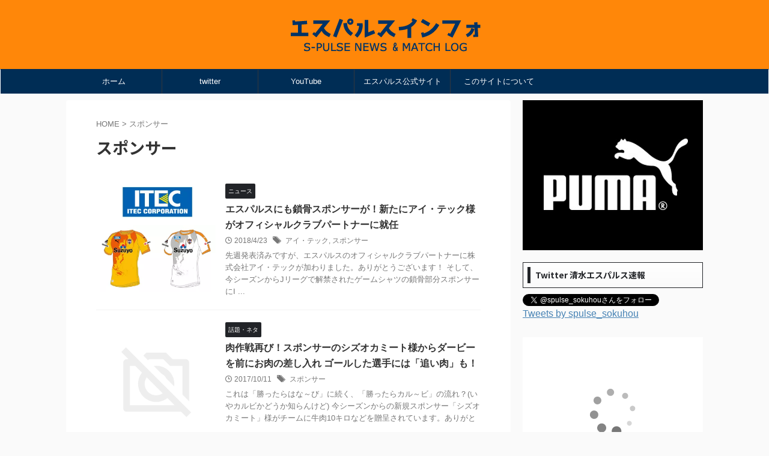

--- FILE ---
content_type: text/html; charset=UTF-8
request_url: https://spulse.info/tag/%E3%82%B9%E3%83%9D%E3%83%B3%E3%82%B5%E3%83%BC
body_size: 14085
content:
<!DOCTYPE html>
<!--[if lt IE 7]>
<html class="ie6" lang="ja"> <![endif]-->
<!--[if IE 7]>
<html class="i7" lang="ja"> <![endif]-->
<!--[if IE 8]>
<html class="ie" lang="ja"> <![endif]-->
<!--[if gt IE 8]><!-->
<html lang="ja" class="s-navi-search-overlay ">
	<!--<![endif]-->
	<head prefix="og: http://ogp.me/ns# fb: http://ogp.me/ns/fb# article: http://ogp.me/ns/article#">
		
	<!-- Global site tag (gtag.js) - Google Analytics -->
	<script async src="https://www.googletagmanager.com/gtag/js?id=UA-41762937-1"></script>
	<script>
	  window.dataLayer = window.dataLayer || [];
	  function gtag(){dataLayer.push(arguments);}
	  gtag('js', new Date());

	  gtag('config', 'UA-41762937-1');
	</script>
			<meta charset="UTF-8" >
		<meta name="viewport" content="width=device-width,initial-scale=1.0,user-scalable=no,viewport-fit=cover">
		<meta name="format-detection" content="telephone=no" >
		<meta name="referrer" content="no-referrer-when-downgrade"/>

		
		<link rel="alternate" type="application/rss+xml" title="エスパルスインフォ RSS Feed" href="https://spulse.info/feed" />
		<link rel="pingback" href="https://spulse.info/xmlrpc.php" >
		<!--[if lt IE 9]>
		<script src="https://spulse.info/wp-content/themes/affinger/js/html5shiv.js"></script>
		<![endif]-->
				<meta name='robots' content='max-image-preview:large' />
	<style>img:is([sizes="auto" i], [sizes^="auto," i]) { contain-intrinsic-size: 3000px 1500px }</style>
	<title>スポンサー - エスパルスインフォ</title>
<link rel='dns-prefetch' href='//code.typesquare.com' />
<link rel='dns-prefetch' href='//ajax.googleapis.com' />
<link rel="alternate" type="application/rss+xml" title="エスパルスインフォ &raquo; フィード" href="https://spulse.info/feed" />
<link rel="alternate" type="application/rss+xml" title="エスパルスインフォ &raquo; コメントフィード" href="https://spulse.info/comments/feed" />
<link rel="alternate" type="application/rss+xml" title="エスパルスインフォ &raquo; スポンサー タグのフィード" href="https://spulse.info/tag/%e3%82%b9%e3%83%9d%e3%83%b3%e3%82%b5%e3%83%bc/feed" />
<script type="text/javascript">
/* <![CDATA[ */
window._wpemojiSettings = {"baseUrl":"https:\/\/s.w.org\/images\/core\/emoji\/15.0.3\/72x72\/","ext":".png","svgUrl":"https:\/\/s.w.org\/images\/core\/emoji\/15.0.3\/svg\/","svgExt":".svg","source":{"concatemoji":"https:\/\/spulse.info\/wp-includes\/js\/wp-emoji-release.min.js?ver=6.7.1"}};
/*! This file is auto-generated */
!function(i,n){var o,s,e;function c(e){try{var t={supportTests:e,timestamp:(new Date).valueOf()};sessionStorage.setItem(o,JSON.stringify(t))}catch(e){}}function p(e,t,n){e.clearRect(0,0,e.canvas.width,e.canvas.height),e.fillText(t,0,0);var t=new Uint32Array(e.getImageData(0,0,e.canvas.width,e.canvas.height).data),r=(e.clearRect(0,0,e.canvas.width,e.canvas.height),e.fillText(n,0,0),new Uint32Array(e.getImageData(0,0,e.canvas.width,e.canvas.height).data));return t.every(function(e,t){return e===r[t]})}function u(e,t,n){switch(t){case"flag":return n(e,"\ud83c\udff3\ufe0f\u200d\u26a7\ufe0f","\ud83c\udff3\ufe0f\u200b\u26a7\ufe0f")?!1:!n(e,"\ud83c\uddfa\ud83c\uddf3","\ud83c\uddfa\u200b\ud83c\uddf3")&&!n(e,"\ud83c\udff4\udb40\udc67\udb40\udc62\udb40\udc65\udb40\udc6e\udb40\udc67\udb40\udc7f","\ud83c\udff4\u200b\udb40\udc67\u200b\udb40\udc62\u200b\udb40\udc65\u200b\udb40\udc6e\u200b\udb40\udc67\u200b\udb40\udc7f");case"emoji":return!n(e,"\ud83d\udc26\u200d\u2b1b","\ud83d\udc26\u200b\u2b1b")}return!1}function f(e,t,n){var r="undefined"!=typeof WorkerGlobalScope&&self instanceof WorkerGlobalScope?new OffscreenCanvas(300,150):i.createElement("canvas"),a=r.getContext("2d",{willReadFrequently:!0}),o=(a.textBaseline="top",a.font="600 32px Arial",{});return e.forEach(function(e){o[e]=t(a,e,n)}),o}function t(e){var t=i.createElement("script");t.src=e,t.defer=!0,i.head.appendChild(t)}"undefined"!=typeof Promise&&(o="wpEmojiSettingsSupports",s=["flag","emoji"],n.supports={everything:!0,everythingExceptFlag:!0},e=new Promise(function(e){i.addEventListener("DOMContentLoaded",e,{once:!0})}),new Promise(function(t){var n=function(){try{var e=JSON.parse(sessionStorage.getItem(o));if("object"==typeof e&&"number"==typeof e.timestamp&&(new Date).valueOf()<e.timestamp+604800&&"object"==typeof e.supportTests)return e.supportTests}catch(e){}return null}();if(!n){if("undefined"!=typeof Worker&&"undefined"!=typeof OffscreenCanvas&&"undefined"!=typeof URL&&URL.createObjectURL&&"undefined"!=typeof Blob)try{var e="postMessage("+f.toString()+"("+[JSON.stringify(s),u.toString(),p.toString()].join(",")+"));",r=new Blob([e],{type:"text/javascript"}),a=new Worker(URL.createObjectURL(r),{name:"wpTestEmojiSupports"});return void(a.onmessage=function(e){c(n=e.data),a.terminate(),t(n)})}catch(e){}c(n=f(s,u,p))}t(n)}).then(function(e){for(var t in e)n.supports[t]=e[t],n.supports.everything=n.supports.everything&&n.supports[t],"flag"!==t&&(n.supports.everythingExceptFlag=n.supports.everythingExceptFlag&&n.supports[t]);n.supports.everythingExceptFlag=n.supports.everythingExceptFlag&&!n.supports.flag,n.DOMReady=!1,n.readyCallback=function(){n.DOMReady=!0}}).then(function(){return e}).then(function(){var e;n.supports.everything||(n.readyCallback(),(e=n.source||{}).concatemoji?t(e.concatemoji):e.wpemoji&&e.twemoji&&(t(e.twemoji),t(e.wpemoji)))}))}((window,document),window._wpemojiSettings);
/* ]]> */
</script>
<style id='wp-emoji-styles-inline-css' type='text/css'>

	img.wp-smiley, img.emoji {
		display: inline !important;
		border: none !important;
		box-shadow: none !important;
		height: 1em !important;
		width: 1em !important;
		margin: 0 0.07em !important;
		vertical-align: -0.1em !important;
		background: none !important;
		padding: 0 !important;
	}
</style>
<link rel='stylesheet' id='wp-block-library-css' href='https://spulse.info/wp-includes/css/dist/block-library/style.min.css?ver=6.7.1' type='text/css' media='all' />
<style id='classic-theme-styles-inline-css' type='text/css'>
/*! This file is auto-generated */
.wp-block-button__link{color:#fff;background-color:#32373c;border-radius:9999px;box-shadow:none;text-decoration:none;padding:calc(.667em + 2px) calc(1.333em + 2px);font-size:1.125em}.wp-block-file__button{background:#32373c;color:#fff;text-decoration:none}
</style>
<style id='global-styles-inline-css' type='text/css'>
:root{--wp--preset--aspect-ratio--square: 1;--wp--preset--aspect-ratio--4-3: 4/3;--wp--preset--aspect-ratio--3-4: 3/4;--wp--preset--aspect-ratio--3-2: 3/2;--wp--preset--aspect-ratio--2-3: 2/3;--wp--preset--aspect-ratio--16-9: 16/9;--wp--preset--aspect-ratio--9-16: 9/16;--wp--preset--color--black: #000000;--wp--preset--color--cyan-bluish-gray: #abb8c3;--wp--preset--color--white: #ffffff;--wp--preset--color--pale-pink: #f78da7;--wp--preset--color--vivid-red: #cf2e2e;--wp--preset--color--luminous-vivid-orange: #ff6900;--wp--preset--color--luminous-vivid-amber: #fcb900;--wp--preset--color--light-green-cyan: #eefaff;--wp--preset--color--vivid-green-cyan: #00d084;--wp--preset--color--pale-cyan-blue: #1DA1F2;--wp--preset--color--vivid-cyan-blue: #1877f2;--wp--preset--color--vivid-purple: #9b51e0;--wp--preset--color--soft-red: #e92f3d;--wp--preset--color--light-grayish-red: #fdf0f2;--wp--preset--color--vivid-yellow: #ffc107;--wp--preset--color--very-pale-yellow: #fffde7;--wp--preset--color--very-light-gray: #fafafa;--wp--preset--color--very-dark-gray: #313131;--wp--preset--color--original-color-a: #00B900;--wp--preset--color--original-color-b: #f4fff4;--wp--preset--color--original-color-c: #F3E5F5;--wp--preset--color--original-color-d: #9E9D24;--wp--preset--gradient--vivid-cyan-blue-to-vivid-purple: linear-gradient(135deg,rgba(6,147,227,1) 0%,rgb(155,81,224) 100%);--wp--preset--gradient--light-green-cyan-to-vivid-green-cyan: linear-gradient(135deg,rgb(122,220,180) 0%,rgb(0,208,130) 100%);--wp--preset--gradient--luminous-vivid-amber-to-luminous-vivid-orange: linear-gradient(135deg,rgba(252,185,0,1) 0%,rgba(255,105,0,1) 100%);--wp--preset--gradient--luminous-vivid-orange-to-vivid-red: linear-gradient(135deg,rgba(255,105,0,1) 0%,rgb(207,46,46) 100%);--wp--preset--gradient--very-light-gray-to-cyan-bluish-gray: linear-gradient(135deg,rgb(238,238,238) 0%,rgb(169,184,195) 100%);--wp--preset--gradient--cool-to-warm-spectrum: linear-gradient(135deg,rgb(74,234,220) 0%,rgb(151,120,209) 20%,rgb(207,42,186) 40%,rgb(238,44,130) 60%,rgb(251,105,98) 80%,rgb(254,248,76) 100%);--wp--preset--gradient--blush-light-purple: linear-gradient(135deg,rgb(255,206,236) 0%,rgb(152,150,240) 100%);--wp--preset--gradient--blush-bordeaux: linear-gradient(135deg,rgb(254,205,165) 0%,rgb(254,45,45) 50%,rgb(107,0,62) 100%);--wp--preset--gradient--luminous-dusk: linear-gradient(135deg,rgb(255,203,112) 0%,rgb(199,81,192) 50%,rgb(65,88,208) 100%);--wp--preset--gradient--pale-ocean: linear-gradient(135deg,rgb(255,245,203) 0%,rgb(182,227,212) 50%,rgb(51,167,181) 100%);--wp--preset--gradient--electric-grass: linear-gradient(135deg,rgb(202,248,128) 0%,rgb(113,206,126) 100%);--wp--preset--gradient--midnight: linear-gradient(135deg,rgb(2,3,129) 0%,rgb(40,116,252) 100%);--wp--preset--font-size--small: 0.9px;--wp--preset--font-size--medium: 20px;--wp--preset--font-size--large: 1.5px;--wp--preset--font-size--x-large: 42px;--wp--preset--font-size--st-regular: 1px;--wp--preset--font-size--huge: 3px;--wp--preset--spacing--20: 0.44rem;--wp--preset--spacing--30: 0.67rem;--wp--preset--spacing--40: 1rem;--wp--preset--spacing--50: 1.5rem;--wp--preset--spacing--60: 2.25rem;--wp--preset--spacing--70: 3.38rem;--wp--preset--spacing--80: 5.06rem;--wp--preset--shadow--natural: 6px 6px 9px rgba(0, 0, 0, 0.2);--wp--preset--shadow--deep: 12px 12px 50px rgba(0, 0, 0, 0.4);--wp--preset--shadow--sharp: 6px 6px 0px rgba(0, 0, 0, 0.2);--wp--preset--shadow--outlined: 6px 6px 0px -3px rgba(255, 255, 255, 1), 6px 6px rgba(0, 0, 0, 1);--wp--preset--shadow--crisp: 6px 6px 0px rgba(0, 0, 0, 1);}:where(.is-layout-flex){gap: 0.5em;}:where(.is-layout-grid){gap: 0.5em;}body .is-layout-flex{display: flex;}.is-layout-flex{flex-wrap: wrap;align-items: center;}.is-layout-flex > :is(*, div){margin: 0;}body .is-layout-grid{display: grid;}.is-layout-grid > :is(*, div){margin: 0;}:where(.wp-block-columns.is-layout-flex){gap: 2em;}:where(.wp-block-columns.is-layout-grid){gap: 2em;}:where(.wp-block-post-template.is-layout-flex){gap: 1.25em;}:where(.wp-block-post-template.is-layout-grid){gap: 1.25em;}.has-black-color{color: var(--wp--preset--color--black) !important;}.has-cyan-bluish-gray-color{color: var(--wp--preset--color--cyan-bluish-gray) !important;}.has-white-color{color: var(--wp--preset--color--white) !important;}.has-pale-pink-color{color: var(--wp--preset--color--pale-pink) !important;}.has-vivid-red-color{color: var(--wp--preset--color--vivid-red) !important;}.has-luminous-vivid-orange-color{color: var(--wp--preset--color--luminous-vivid-orange) !important;}.has-luminous-vivid-amber-color{color: var(--wp--preset--color--luminous-vivid-amber) !important;}.has-light-green-cyan-color{color: var(--wp--preset--color--light-green-cyan) !important;}.has-vivid-green-cyan-color{color: var(--wp--preset--color--vivid-green-cyan) !important;}.has-pale-cyan-blue-color{color: var(--wp--preset--color--pale-cyan-blue) !important;}.has-vivid-cyan-blue-color{color: var(--wp--preset--color--vivid-cyan-blue) !important;}.has-vivid-purple-color{color: var(--wp--preset--color--vivid-purple) !important;}.has-black-background-color{background-color: var(--wp--preset--color--black) !important;}.has-cyan-bluish-gray-background-color{background-color: var(--wp--preset--color--cyan-bluish-gray) !important;}.has-white-background-color{background-color: var(--wp--preset--color--white) !important;}.has-pale-pink-background-color{background-color: var(--wp--preset--color--pale-pink) !important;}.has-vivid-red-background-color{background-color: var(--wp--preset--color--vivid-red) !important;}.has-luminous-vivid-orange-background-color{background-color: var(--wp--preset--color--luminous-vivid-orange) !important;}.has-luminous-vivid-amber-background-color{background-color: var(--wp--preset--color--luminous-vivid-amber) !important;}.has-light-green-cyan-background-color{background-color: var(--wp--preset--color--light-green-cyan) !important;}.has-vivid-green-cyan-background-color{background-color: var(--wp--preset--color--vivid-green-cyan) !important;}.has-pale-cyan-blue-background-color{background-color: var(--wp--preset--color--pale-cyan-blue) !important;}.has-vivid-cyan-blue-background-color{background-color: var(--wp--preset--color--vivid-cyan-blue) !important;}.has-vivid-purple-background-color{background-color: var(--wp--preset--color--vivid-purple) !important;}.has-black-border-color{border-color: var(--wp--preset--color--black) !important;}.has-cyan-bluish-gray-border-color{border-color: var(--wp--preset--color--cyan-bluish-gray) !important;}.has-white-border-color{border-color: var(--wp--preset--color--white) !important;}.has-pale-pink-border-color{border-color: var(--wp--preset--color--pale-pink) !important;}.has-vivid-red-border-color{border-color: var(--wp--preset--color--vivid-red) !important;}.has-luminous-vivid-orange-border-color{border-color: var(--wp--preset--color--luminous-vivid-orange) !important;}.has-luminous-vivid-amber-border-color{border-color: var(--wp--preset--color--luminous-vivid-amber) !important;}.has-light-green-cyan-border-color{border-color: var(--wp--preset--color--light-green-cyan) !important;}.has-vivid-green-cyan-border-color{border-color: var(--wp--preset--color--vivid-green-cyan) !important;}.has-pale-cyan-blue-border-color{border-color: var(--wp--preset--color--pale-cyan-blue) !important;}.has-vivid-cyan-blue-border-color{border-color: var(--wp--preset--color--vivid-cyan-blue) !important;}.has-vivid-purple-border-color{border-color: var(--wp--preset--color--vivid-purple) !important;}.has-vivid-cyan-blue-to-vivid-purple-gradient-background{background: var(--wp--preset--gradient--vivid-cyan-blue-to-vivid-purple) !important;}.has-light-green-cyan-to-vivid-green-cyan-gradient-background{background: var(--wp--preset--gradient--light-green-cyan-to-vivid-green-cyan) !important;}.has-luminous-vivid-amber-to-luminous-vivid-orange-gradient-background{background: var(--wp--preset--gradient--luminous-vivid-amber-to-luminous-vivid-orange) !important;}.has-luminous-vivid-orange-to-vivid-red-gradient-background{background: var(--wp--preset--gradient--luminous-vivid-orange-to-vivid-red) !important;}.has-very-light-gray-to-cyan-bluish-gray-gradient-background{background: var(--wp--preset--gradient--very-light-gray-to-cyan-bluish-gray) !important;}.has-cool-to-warm-spectrum-gradient-background{background: var(--wp--preset--gradient--cool-to-warm-spectrum) !important;}.has-blush-light-purple-gradient-background{background: var(--wp--preset--gradient--blush-light-purple) !important;}.has-blush-bordeaux-gradient-background{background: var(--wp--preset--gradient--blush-bordeaux) !important;}.has-luminous-dusk-gradient-background{background: var(--wp--preset--gradient--luminous-dusk) !important;}.has-pale-ocean-gradient-background{background: var(--wp--preset--gradient--pale-ocean) !important;}.has-electric-grass-gradient-background{background: var(--wp--preset--gradient--electric-grass) !important;}.has-midnight-gradient-background{background: var(--wp--preset--gradient--midnight) !important;}.has-small-font-size{font-size: var(--wp--preset--font-size--small) !important;}.has-medium-font-size{font-size: var(--wp--preset--font-size--medium) !important;}.has-large-font-size{font-size: var(--wp--preset--font-size--large) !important;}.has-x-large-font-size{font-size: var(--wp--preset--font-size--x-large) !important;}
:where(.wp-block-post-template.is-layout-flex){gap: 1.25em;}:where(.wp-block-post-template.is-layout-grid){gap: 1.25em;}
:where(.wp-block-columns.is-layout-flex){gap: 2em;}:where(.wp-block-columns.is-layout-grid){gap: 2em;}
:root :where(.wp-block-pullquote){font-size: 1.5em;line-height: 1.6;}
</style>
<link rel='stylesheet' id='normalize-css' href='https://spulse.info/wp-content/themes/affinger/css/normalize.css?ver=1.5.9' type='text/css' media='all' />
<link rel='stylesheet' id='st_svg-css' href='https://spulse.info/wp-content/themes/affinger/st_svg/style.css?ver=6.7.1' type='text/css' media='all' />
<link rel='stylesheet' id='slick-css' href='https://spulse.info/wp-content/themes/affinger/vendor/slick/slick.css?ver=1.8.0' type='text/css' media='all' />
<link rel='stylesheet' id='slick-theme-css' href='https://spulse.info/wp-content/themes/affinger/vendor/slick/slick-theme.css?ver=1.8.0' type='text/css' media='all' />
<link rel='stylesheet' id='fonts-googleapis-notosansjp-css' href='//fonts.googleapis.com/css?family=Noto+Sans+JP%3A400%2C700&#038;display=swap&#038;subset=japanese&#038;ver=6.7.1' type='text/css' media='all' />
<link rel='stylesheet' id='style-css' href='https://spulse.info/wp-content/themes/affinger/style.css?ver=6.7.1' type='text/css' media='all' />
<link rel='stylesheet' id='child-style-css' href='https://spulse.info/wp-content/themes/affinger-child/style.css?ver=6.7.1' type='text/css' media='all' />
<link rel='stylesheet' id='single-css' href='https://spulse.info/wp-content/themes/affinger/st-rankcss.php' type='text/css' media='all' />
<style id='akismet-widget-style-inline-css' type='text/css'>

			.a-stats {
				--akismet-color-mid-green: #357b49;
				--akismet-color-white: #fff;
				--akismet-color-light-grey: #f6f7f7;

				max-width: 350px;
				width: auto;
			}

			.a-stats * {
				all: unset;
				box-sizing: border-box;
			}

			.a-stats strong {
				font-weight: 600;
			}

			.a-stats a.a-stats__link,
			.a-stats a.a-stats__link:visited,
			.a-stats a.a-stats__link:active {
				background: var(--akismet-color-mid-green);
				border: none;
				box-shadow: none;
				border-radius: 8px;
				color: var(--akismet-color-white);
				cursor: pointer;
				display: block;
				font-family: -apple-system, BlinkMacSystemFont, 'Segoe UI', 'Roboto', 'Oxygen-Sans', 'Ubuntu', 'Cantarell', 'Helvetica Neue', sans-serif;
				font-weight: 500;
				padding: 12px;
				text-align: center;
				text-decoration: none;
				transition: all 0.2s ease;
			}

			/* Extra specificity to deal with TwentyTwentyOne focus style */
			.widget .a-stats a.a-stats__link:focus {
				background: var(--akismet-color-mid-green);
				color: var(--akismet-color-white);
				text-decoration: none;
			}

			.a-stats a.a-stats__link:hover {
				filter: brightness(110%);
				box-shadow: 0 4px 12px rgba(0, 0, 0, 0.06), 0 0 2px rgba(0, 0, 0, 0.16);
			}

			.a-stats .count {
				color: var(--akismet-color-white);
				display: block;
				font-size: 1.5em;
				line-height: 1.4;
				padding: 0 13px;
				white-space: nowrap;
			}
		
</style>
<link rel='stylesheet' id='st-themecss-css' href='https://spulse.info/wp-content/themes/affinger/st-themecss-loader.php?ver=6.7.1' type='text/css' media='all' />
<script type="text/javascript" src="//ajax.googleapis.com/ajax/libs/jquery/1.11.3/jquery.min.js?ver=1.11.3" id="jquery-js"></script>
<script type="text/javascript" src="//code.typesquare.com/static/5b0e3c4aee6847bda5a036abac1e024a/ts307f.js?fadein=0&amp;ver=2.0.4" id="typesquare_std-js"></script>
<link rel="https://api.w.org/" href="https://spulse.info/wp-json/" /><link rel="alternate" title="JSON" type="application/json" href="https://spulse.info/wp-json/wp/v2/tags/167" /><link rel="EditURI" type="application/rsd+xml" title="RSD" href="https://spulse.info/xmlrpc.php?rsd" />
<meta name="generator" content="WordPress 6.7.1" />
<link rel="next" href="https://spulse.info/tag/%E3%82%B9%E3%83%9D%E3%83%B3%E3%82%B5%E3%83%BC/page/2" />
<link rel="icon" href="https://spulse.info/wp-content/uploads/2021/09/cropped-f5IGXzsV_400x400-32x32.png" sizes="32x32" />
<link rel="icon" href="https://spulse.info/wp-content/uploads/2021/09/cropped-f5IGXzsV_400x400-192x192.png" sizes="192x192" />
<link rel="apple-touch-icon" href="https://spulse.info/wp-content/uploads/2021/09/cropped-f5IGXzsV_400x400-180x180.png" />
<meta name="msapplication-TileImage" content="https://spulse.info/wp-content/uploads/2021/09/cropped-f5IGXzsV_400x400-270x270.png" />
		<style type="text/css" id="wp-custom-css">
			#headbox-bg {
    background: #FF8709;
}
#st-menuwide {
    background: #002D55;
}

#st-menuwide {
    border-top-color: #002D55;
    border-bottom-color: #FFFFFF;
    border-left-color: #FFFFFF;
    border-right-color: #FFFFFF;
}
#headbox {
    max-width: 350px;
    align-items: center;
}
h3:not([class^="is-style-st-heading-custom-"]):not([class*=" is-style-st-heading-custom-"]):not(.st-css-no):not(.st-matome):not(.rankh3):not(.post-card-title):not(#reply-title) {
    color: #FF4F02;
}		</style>
				
<!-- OGP -->

<meta property="og:type" content="website">
<meta property="og:title" content="エスパルスインフォ">
<meta property="og:url" content="https://spulse.info">
<meta property="og:description" content="">
<meta property="og:site_name" content="エスパルスインフォ">
<meta property="og:image" content="https://spulse.info/wp-content/themes/affinger/images/no-img.png">


				<meta name="twitter:card" content="summary_large_image">
	
	<meta name="twitter:site" content="@spulse_sokuhou">
	<meta name="twitter:title" content="エスパルスインフォ">
	<meta name="twitter:description" content="">
	<meta name="twitter:image" content="https://spulse.info/wp-content/themes/affinger/images/no-img.png">
<!-- /OGP -->
		


<script>
	(function (window, document, $, undefined) {
		'use strict';

		var SlideBox = (function () {
			/**
			 * @param $element
			 *
			 * @constructor
			 */
			function SlideBox($element) {
				this._$element = $element;
			}

			SlideBox.prototype.$content = function () {
				return this._$element.find('[data-st-slidebox-content]');
			};

			SlideBox.prototype.$toggle = function () {
				return this._$element.find('[data-st-slidebox-toggle]');
			};

			SlideBox.prototype.$icon = function () {
				return this._$element.find('[data-st-slidebox-icon]');
			};

			SlideBox.prototype.$text = function () {
				return this._$element.find('[data-st-slidebox-text]');
			};

			SlideBox.prototype.is_expanded = function () {
				return !!(this._$element.filter('[data-st-slidebox-expanded="true"]').length);
			};

			SlideBox.prototype.expand = function () {
				var self = this;

				this.$content().slideDown()
					.promise()
					.then(function () {
						var $icon = self.$icon();
						var $text = self.$text();

						$icon.removeClass($icon.attr('data-st-slidebox-icon-collapsed'))
							.addClass($icon.attr('data-st-slidebox-icon-expanded'))

						$text.text($text.attr('data-st-slidebox-text-expanded'))

						self._$element.removeClass('is-collapsed')
							.addClass('is-expanded');

						self._$element.attr('data-st-slidebox-expanded', 'true');
					});
			};

			SlideBox.prototype.collapse = function () {
				var self = this;

				this.$content().slideUp()
					.promise()
					.then(function () {
						var $icon = self.$icon();
						var $text = self.$text();

						$icon.removeClass($icon.attr('data-st-slidebox-icon-expanded'))
							.addClass($icon.attr('data-st-slidebox-icon-collapsed'))

						$text.text($text.attr('data-st-slidebox-text-collapsed'))

						self._$element.removeClass('is-expanded')
							.addClass('is-collapsed');

						self._$element.attr('data-st-slidebox-expanded', 'false');
					});
			};

			SlideBox.prototype.toggle = function () {
				if (this.is_expanded()) {
					this.collapse();
				} else {
					this.expand();
				}
			};

			SlideBox.prototype.add_event_listeners = function () {
				var self = this;

				this.$toggle().on('click', function (event) {
					self.toggle();
				});
			};

			SlideBox.prototype.initialize = function () {
				this.add_event_listeners();
			};

			return SlideBox;
		}());

		function on_ready() {
			var slideBoxes = [];

			$('[data-st-slidebox]').each(function () {
				var $element = $(this);
				var slideBox = new SlideBox($element);

				slideBoxes.push(slideBox);

				slideBox.initialize();
			});

			return slideBoxes;
		}

		$(on_ready);
	}(window, window.document, jQuery));
</script>

	<script>
		jQuery(function(){
		jQuery('.post h2:not([class^="is-style-st-heading-custom-"]):not([class*=" is-style-st-heading-custom-"]):not(.st-css-no2) , .h2modoki').wrapInner('<span class="st-dash-design"></span>');
		})
	</script>

<script>
	jQuery(function(){
		jQuery("#toc_container:not(:has(ul ul))").addClass("only-toc");
		jQuery(".st-ac-box ul:has(.cat-item)").each(function(){
			jQuery(this).addClass("st-ac-cat");
		});
	});
</script>

<script>
	jQuery(function(){
						jQuery('.st-star').parent('.rankh4').css('padding-bottom','5px'); // スターがある場合のランキング見出し調整
	});
</script>



	<script>
		$(function() {
			$('.is-style-st-paragraph-kaiwa').wrapInner('<span class="st-paragraph-kaiwa-text">');
		});
	</script>

	<script>
		$(function() {
			$('.is-style-st-paragraph-kaiwa-b').wrapInner('<span class="st-paragraph-kaiwa-text">');
		});
	</script>

<script>
	/* 段落スタイルを調整 */
	$(function() {
		$( '[class^="is-style-st-paragraph-"],[class*=" is-style-st-paragraph-"]' ).wrapInner( '<span class="st-noflex"></span>' );
	});
</script>

			</head>
	<body class="archive tag tag-167 not-front-page" >
				<div id="st-ami">
				<div id="wrapper" class="">
				<div id="wrapper-in">
					
<header id="">
	<div id="header-full">
		<div id="headbox-bg">
			<div id="headbox">

					<nav id="s-navi" class="pcnone" data-st-nav data-st-nav-type="normal">
		<dl class="acordion is-active" data-st-nav-primary>
			<dt class="trigger">
				<p class="acordion_button"><span class="op op-menu"><i class="st-fa st-svg-menu"></i></span></p>

				
									<div id="st-mobile-logo"></div>
				
				<!-- 追加メニュー -->
				
				<!-- 追加メニュー2 -->
				
			</dt>

			<dd class="acordion_tree">
				<div class="acordion_tree_content">

					

												<div class="menu"><ul>
<li class="page_item page-item-7052"><a href="https://spulse.info/twitter"><span class="menu-item-label">twitter</span></a></li>
<li class="page_item page-item-1533"><a href="https://spulse.info/about"><span class="menu-item-label">このサイトについて</span></a></li>
</ul></div>
						<div class="clear"></div>

					
				</div>
			</dd>

					</dl>

					</nav>

									<div id="header-l">
						
						<div id="st-text-logo">
							
    
		
			<!-- キャプション -->
			
				          		 	 <p class="descr sitenametop">
           		     	           			 </p>
				
			
			<!-- ロゴ又はブログ名 -->
			          		  <p class="sitename"><a href="https://spulse.info/">
              		                    		  <img class="sitename-bottom" alt="エスパルスインフォ" src="https://spulse.info/wp-content/uploads/2021/09/spulseinfo2021.png" >
               		           		  </a></p>
        				<!-- ロゴ又はブログ名ここまで -->

		
	
						</div>
					</div><!-- /#header-l -->
				
				<div id="header-r" class="smanone">
					
				</div><!-- /#header-r -->

			</div><!-- /#headbox -->
		</div><!-- /#headbox-bg clearfix -->

		
		
		
		
			

<div id="gazou-wide">
			<div id="st-menubox">
			<div id="st-menuwide">
				<nav class="smanone clearfix"><ul id="menu-%e3%83%98%e3%83%83%e3%83%80%e3%83%a1%e3%83%8b%e3%83%a5%e3%83%bc" class="menu"><li id="menu-item-7" class="menu-item menu-item-type-custom menu-item-object-custom menu-item-home menu-item-7"><a href="https://spulse.info/">ホーム</a></li>
<li id="menu-item-12299" class="menu-item menu-item-type-custom menu-item-object-custom menu-item-12299"><a href="https://twitter.com/spulse_sokuhou">twitter</a></li>
<li id="menu-item-4821" class="menu-item menu-item-type-custom menu-item-object-custom menu-item-4821"><a href="https://www.youtube.com/channel/UCdL7QGhL8K2NRgYLQGpOx9Q">YouTube</a></li>
<li id="menu-item-12301" class="menu-item menu-item-type-custom menu-item-object-custom menu-item-12301"><a href="https://www.s-pulse.co.jp/">エスパルス公式サイト</a></li>
<li id="menu-item-12271" class="menu-item menu-item-type-post_type menu-item-object-page menu-item-12271"><a href="https://spulse.info/about">このサイトについて</a></li>
</ul></nav>			</div>
		</div>
						<div id="st-headerbox">
				<div id="st-header">
				</div>
			</div>
			</div>
	
	</div><!-- #header-full -->

	





</header>

					<div id="content-w">

					
					

<div id="content" class="clearfix">
	<div id="contentInner">
		<main >
			<article>
				<!--ぱんくず -->
									<div id="breadcrumb">
					<ol>
						<li><a href="https://spulse.info"><span>HOME</span></a> > </li>
						<li>スポンサー</li>
					</ol>
					</div>
								<!--/ ぱんくず -->
				<!--ループ開始-->
				<div class="post">
					<h1 class="entry-title">
													スポンサー											</h1>
				</div><!-- /post -->
				<aside>
					<div class="kanren ">
					<dl class="clearfix">
			<dt><a href="https://spulse.info/news/10113.html">
											<img width="347" height="314" src="https://spulse.info/wp-content/uploads/2018/04/itec03.png" class="attachment-full size-full wp-post-image" alt="" decoding="async" fetchpriority="high" />									</a></dt>
			<dd>
				
	
	<p class="st-catgroup itiran-category">
		<a href="https://spulse.info/category/news" title="View all posts in ニュース" rel="category tag"><span class="catname st-catid4">ニュース</span></a>	</p>
				<h3><a href="https://spulse.info/news/10113.html">
						エスパルスにも鎖骨スポンサーが！新たにアイ・テック様がオフィシャルクラブパートナーに就任					</a></h3>

					<div class="blog_info">
		<p>
							<i class="st-fa st-svg-clock-o"></i>2018/4/23										&nbsp;<span class="pcone">
						<i class="st-fa st-svg-tags"></i>&nbsp;<a href="https://spulse.info/tag/%e3%82%a2%e3%82%a4%e3%83%bb%e3%83%86%e3%83%83%e3%82%af" rel="tag">アイ・テック</a>, <a href="https://spulse.info/tag/%e3%82%b9%e3%83%9d%e3%83%b3%e3%82%b5%e3%83%bc" rel="tag">スポンサー</a>				</span></p>
				</div>

					<div class="st-excerpt smanone">
		<p>先週発表済みですが、エスパルスのオフィシャルクラブパートナーに株式会社アイ・テックが加わりました。ありがとうございます！ そして、今シーズンからJリーグで解禁されたゲームシャツの鎖骨部分スポンサーにI ... </p>
	</div>
							</dd>
		</dl>
					<dl class="clearfix">
			<dt><a href="https://spulse.info/topics/9654.html">
																		<img src="https://spulse.info/wp-content/themes/affinger/images/no-img.png" alt="no image" title="no image" width="100" height="100" />
															</a></dt>
			<dd>
				
	
	<p class="st-catgroup itiran-category">
		<a href="https://spulse.info/category/topics" title="View all posts in 話題・ネタ" rel="category tag"><span class="catname st-catid5">話題・ネタ</span></a>	</p>
				<h3><a href="https://spulse.info/topics/9654.html">
						肉作戦再び！スポンサーのシズオカミート様からダービーを前にお肉の差し入れ ゴールした選手には「追い肉」も！					</a></h3>

					<div class="blog_info">
		<p>
							<i class="st-fa st-svg-clock-o"></i>2017/10/11										&nbsp;<span class="pcone">
						<i class="st-fa st-svg-tags"></i>&nbsp;<a href="https://spulse.info/tag/%e3%82%b9%e3%83%9d%e3%83%b3%e3%82%b5%e3%83%bc" rel="tag">スポンサー</a>				</span></p>
				</div>

					<div class="st-excerpt smanone">
		<p>これは「勝ったらはな～び」に続く、「勝ったらカル～ビ」の流れ？(いやカルビかどうか知らんけど) 今シーズンからの新規スポンサー「シズオカミート」様がチームに牛肉10キロなどを贈呈されています。ありがと ... </p>
	</div>
							</dd>
		</dl>
					<dl class="clearfix">
			<dt><a href="https://spulse.info/topics/9497.html">
																		<img src="https://spulse.info/wp-content/themes/affinger/images/no-img.png" alt="no image" title="no image" width="100" height="100" />
															</a></dt>
			<dd>
				
	
	<p class="st-catgroup itiran-category">
		<a href="https://spulse.info/category/topics" title="View all posts in 話題・ネタ" rel="category tag"><span class="catname st-catid5">話題・ネタ</span></a>	</p>
				<h3><a href="https://spulse.info/topics/9497.html">
						日清「エスパルスラ王」爆誕！マックスバリュ東海全店舗で販売 1,000円チャージ済みのエスパルス大好きWAONが当たるかも？					</a></h3>

					<div class="blog_info">
		<p>
							<i class="st-fa st-svg-clock-o"></i>2017/8/2										&nbsp;<span class="pcone">
						<i class="st-fa st-svg-tags"></i>&nbsp;<a href="https://spulse.info/tag/%e3%82%b9%e3%83%9d%e3%83%b3%e3%82%b5%e3%83%bc" rel="tag">スポンサー</a>				</span></p>
				</div>

					<div class="st-excerpt smanone">
		<p>創立25周年イヤーの今年、大営業本部の頑張りでいろいろなことを仕掛けてくるエスパルス。 今回は日清食品様の超人気商品「ラ王」のエスパルスパッケージバージョンが登場です。 日清ラ王「清水エスパルス限定パ ... </p>
	</div>
							</dd>
		</dl>
					<dl class="clearfix">
			<dt><a href="https://spulse.info/news/9478.html">
																		<img src="https://spulse.info/wp-content/themes/affinger/images/no-img.png" alt="no image" title="no image" width="100" height="100" />
															</a></dt>
			<dd>
				
	
	<p class="st-catgroup itiran-category">
		<a href="https://spulse.info/category/news" title="View all posts in ニュース" rel="category tag"><span class="catname st-catid4">ニュース</span></a>	</p>
				<h3><a href="https://spulse.info/news/9478.html">
						1年半ぶりにパンツスポンサーが復活！ αゲルの開発元・株式会社タイカが新オフィシャルクラブスポンサー契約					</a></h3>

					<div class="blog_info">
		<p>
							<i class="st-fa st-svg-clock-o"></i>2017/7/29										&nbsp;<span class="pcone">
						<i class="st-fa st-svg-tags"></i>&nbsp;<a href="https://spulse.info/tag/%e3%82%b9%e3%83%9d%e3%83%b3%e3%82%b5%e3%83%bc" rel="tag">スポンサー</a>				</span></p>
				</div>

					<div class="st-excerpt smanone">
		<p>新しい選手は来なかったけれど、新しいスポンサー様がやってきた！ エスパルスは新しいオフィシャルクラブスポンサーとして株式会社タイカ様と契約を結びました。本日、横浜F・マリノス戦からエスパルスのパンツに ... </p>
	</div>
							</dd>
		</dl>
					<dl class="clearfix">
			<dt><a href="https://spulse.info/topics/9368.html">
																		<img src="https://spulse.info/wp-content/themes/affinger/images/no-img.png" alt="no image" title="no image" width="100" height="100" />
															</a></dt>
			<dd>
				
	
	<p class="st-catgroup itiran-category">
		<a href="https://spulse.info/category/topics/supporter" title="View all posts in サポーター" rel="category tag"><span class="catname st-catid17">サポーター</span></a> <a href="https://spulse.info/category/topics" title="View all posts in 話題・ネタ" rel="category tag"><span class="catname st-catid5">話題・ネタ</span></a>	</p>
				<h3><a href="https://spulse.info/topics/9368.html">
						サポーターの声が届いた？エスパルスがアカデミー用ユニフォームを限定販売！JAL&#038;glicoのユニフォームがサポーターにも					</a></h3>

					<div class="blog_info">
		<p>
							<i class="st-fa st-svg-clock-o"></i>2017/6/21										&nbsp;<span class="pcone">
						<i class="st-fa st-svg-tags"></i>&nbsp;<a href="https://spulse.info/tag/%e3%82%b5%e3%83%9d%e3%83%bc%e3%82%bf%e3%83%bc" rel="tag">サポーター</a>, <a href="https://spulse.info/tag/%e3%82%b9%e3%83%9d%e3%83%b3%e3%82%b5%e3%83%bc" rel="tag">スポンサー</a>, <a href="https://spulse.info/tag/%e3%83%a6%e3%83%8b%e3%83%95%e3%82%a9%e3%83%bc%e3%83%a0" rel="tag">ユニフォーム</a>				</span></p>
				</div>

					<div class="st-excerpt smanone">
		<p>今シーズンも絶好調のユース＆ジュニアユース。そのアカデミーを支えるスポンサーがJAL日本航空とグリコです。遠征移動や食事の面だけではなく、ユニフォームにもそのロゴが入ることは大きな話題になりました。  ... </p>
	</div>
							</dd>
		</dl>
					<dl class="clearfix">
			<dt><a href="https://spulse.info/topics/supporter/9083.html">
											<img width="587" height="371" src="https://spulse.info/wp-content/uploads/2017/04/waon04.png" class="attachment-full size-full wp-post-image" alt="" decoding="async" srcset="https://spulse.info/wp-content/uploads/2017/04/waon04.png 587w, https://spulse.info/wp-content/uploads/2017/04/waon04-480x303.png 480w" sizes="(max-width: 587px) 100vw, 587px" />									</a></dt>
			<dd>
				
	
	<p class="st-catgroup itiran-category">
		<a href="https://spulse.info/category/topics/supporter" title="View all posts in サポーター" rel="category tag"><span class="catname st-catid17">サポーター</span></a>	</p>
				<h3><a href="https://spulse.info/topics/supporter/9083.html">
						サポーター必携！マックスバリュやファミマで使える「大好き清水エスパルス WAON」発行開始！使うだけで地域やクラブのサポートに					</a></h3>

					<div class="blog_info">
		<p>
							<i class="st-fa st-svg-clock-o"></i>2017/4/13										&nbsp;<span class="pcone">
						<i class="st-fa st-svg-tags"></i>&nbsp;<a href="https://spulse.info/tag/%e3%82%b9%e3%83%9d%e3%83%b3%e3%82%b5%e3%83%bc" rel="tag">スポンサー</a>				</span></p>
				</div>

					<div class="st-excerpt smanone">
		<p>Jリーグのトップパートナーである流通大手のイオン。そのイオンが運営している電子マネーWAONを利用できるWAONカードと言うものがありますが、そのJリーグバージョンであるサッカー大好きWAONの清水エ ... </p>
	</div>
							</dd>
		</dl>
					<dl class="clearfix">
			<dt><a href="https://spulse.info/topics/8988.html">
											<img width="480" height="310" src="https://spulse.info/wp-content/uploads/2017/03/puma05.jpg" class="attachment-full size-full wp-post-image" alt="" decoding="async" />									</a></dt>
			<dd>
				
	
	<p class="st-catgroup itiran-category">
		<a href="https://spulse.info/category/topics/supporter" title="View all posts in サポーター" rel="category tag"><span class="catname st-catid17">サポーター</span></a> <a href="https://spulse.info/category/topics" title="View all posts in 話題・ネタ" rel="category tag"><span class="catname st-catid5">話題・ネタ</span></a>	</p>
				<h3><a href="https://spulse.info/topics/8988.html">
						今シーズンもプーマからJリーグ仕様のスニーカー発売！エスパルス仕様もあるよ					</a></h3>

					<div class="blog_info">
		<p>
							<i class="st-fa st-svg-clock-o"></i>2017/3/31										&nbsp;<span class="pcone">
						<i class="st-fa st-svg-tags"></i>&nbsp;<a href="https://spulse.info/tag/%e3%82%b0%e3%83%83%e3%82%ba" rel="tag">グッズ</a>, <a href="https://spulse.info/tag/%e3%82%b9%e3%83%9d%e3%83%b3%e3%82%b5%e3%83%bc" rel="tag">スポンサー</a>, <a href="https://spulse.info/tag/%e3%83%97%e3%83%bc%e3%83%9e" rel="tag">プーマ</a>				</span></p>
				</div>

					<div class="st-excerpt smanone">
		<p>昨シーズンも発売されたプーマのJリーグ仕様スニーカー。今シーズンも4月に発売されることになりました。 プーマのオンラインショップでは本日から予約が開始されています。 プーマが日本で契約する清水エスパル ... </p>
	</div>
							</dd>
		</dl>
					<dl class="clearfix">
			<dt><a href="https://spulse.info/news/8935.html">
											<img width="620" height="324" src="https://spulse.info/wp-content/uploads/2017/03/famima.png" class="attachment-full size-full wp-post-image" alt="" decoding="async" srcset="https://spulse.info/wp-content/uploads/2017/03/famima.png 620w, https://spulse.info/wp-content/uploads/2017/03/famima-480x251.png 480w" sizes="(max-width: 620px) 100vw, 620px" />									</a></dt>
			<dd>
				
	
	<p class="st-catgroup itiran-category">
		<a href="https://spulse.info/category/news" title="View all posts in ニュース" rel="category tag"><span class="catname st-catid4">ニュース</span></a>	</p>
				<h3><a href="https://spulse.info/news/8935.html">
						クラブのコンビニスポンサーがサークルK・サンクスからファミリーマートにバトンタッチ！ありがとうサークルK・サンクス！					</a></h3>

					<div class="blog_info">
		<p>
							<i class="st-fa st-svg-clock-o"></i>2017/3/22										&nbsp;<span class="pcone">
						<i class="st-fa st-svg-tags"></i>&nbsp;<a href="https://spulse.info/tag/%e3%82%b5%e3%83%bc%e3%82%af%e3%83%abk%e3%83%bb%e3%82%b5%e3%83%b3%e3%82%af%e3%82%b9" rel="tag">サークルK・サンクス</a>, <a href="https://spulse.info/tag/%e3%82%b9%e3%83%9d%e3%83%b3%e3%82%b5%e3%83%bc" rel="tag">スポンサー</a>, <a href="https://spulse.info/tag/%e3%83%95%e3%82%a1%e3%83%9f%e3%83%aa%e3%83%bc%e3%83%9e%e3%83%bc%e3%83%88" rel="tag">ファミリーマート</a>				</span></p>
				</div>

					<div class="st-excerpt smanone">
		<p>本日、クラブからファミリーマートさんとクラブスポンサー契約を締結したとのリリースが発表されました。 &nbsp; 株式会社ファミリーマートクラブスポンサー契約締結のお知らせ(清水公式) http:// ... </p>
	</div>
							</dd>
		</dl>
					<dl class="clearfix">
			<dt><a href="https://spulse.info/news/8824.html">
											<img width="290" height="176" src="https://spulse.info/wp-content/uploads/2017/02/jalglico02.png" class="attachment-full size-full wp-post-image" alt="" decoding="async" />									</a></dt>
			<dd>
				
	
	<p class="st-catgroup itiran-category">
		<a href="https://spulse.info/category/news" title="View all posts in ニュース" rel="category tag"><span class="catname st-catid4">ニュース</span></a> <a href="https://spulse.info/category/youth" title="View all posts in ユース" rel="category tag"><span class="catname st-catid9">ユース</span></a> <a href="https://spulse.info/category/topics" title="View all posts in 話題・ネタ" rel="category tag"><span class="catname st-catid5">話題・ネタ</span></a>	</p>
				<h3><a href="https://spulse.info/news/8824.html">
						ユニフォームスポンサーにJAL日本航空とグリコが復帰！！※ただし育成に限る					</a></h3>

					<div class="blog_info">
		<p>
							<i class="st-fa st-svg-clock-o"></i>2017/2/28										&nbsp;<span class="pcone">
						<i class="st-fa st-svg-tags"></i>&nbsp;<a href="https://spulse.info/tag/%e3%82%b9%e3%83%9d%e3%83%b3%e3%82%b5%e3%83%bc" rel="tag">スポンサー</a>				</span></p>
				</div>

					<div class="st-excerpt smanone">
		<p>本日、育成年代のユース・ジュニアユースが試合で着用するユニフォームのデザインが発表されました。 「育成のユニフォームの発表って？」そう思いながらリリースを見てみると…おお！ 清水エスパルスユース＆ジュ ... </p>
	</div>
							</dd>
		</dl>
					<dl class="clearfix">
			<dt><a href="https://spulse.info/topics/8594.html">
											<img width="620" height="623" src="https://spulse.info/wp-content/uploads/2016/01/logo-1.png" class="attachment-full size-full wp-post-image" alt="" decoding="async" srcset="https://spulse.info/wp-content/uploads/2016/01/logo-1.png 620w, https://spulse.info/wp-content/uploads/2016/01/logo-1-150x150.png 150w, https://spulse.info/wp-content/uploads/2016/01/logo-1-300x300.png 300w" sizes="(max-width: 620px) 100vw, 620px" />									</a></dt>
			<dd>
				
	
	<p class="st-catgroup itiran-category">
		<a href="https://spulse.info/category/topics" title="View all posts in 話題・ネタ" rel="category tag"><span class="catname st-catid5">話題・ネタ</span></a>	</p>
				<h3><a href="https://spulse.info/topics/8594.html">
						1月に契約を更新してくださったスポンサー様のコメント総まとめ 熱いコメント揃ってます					</a></h3>

					<div class="blog_info">
		<p>
							<i class="st-fa st-svg-clock-o"></i>2017/2/1										&nbsp;<span class="pcone">
						<i class="st-fa st-svg-tags"></i>&nbsp;<a href="https://spulse.info/tag/%e3%82%b9%e3%83%9d%e3%83%b3%e3%82%b5%e3%83%bc" rel="tag">スポンサー</a>				</span></p>
				</div>

					<div class="st-excerpt smanone">
		<p>最近デフォになっている、契約更新をして下さったスポンサー各社様の熱いコメント。 1月に契約更新をされた5社のコメントをまとめてみました。どの会社さんのコメントも熱いですね。 地元の4社は揃って増額との ... </p>
	</div>
							</dd>
		</dl>
	</div>
						<div class="st-pagelink">
		<div class="st-pagelink-in">
		<span aria-current="page" class="page-numbers current">1</span>
<a class="page-numbers" href="https://spulse.info/tag/%E3%82%B9%E3%83%9D%E3%83%B3%E3%82%B5%E3%83%BC/page/2">2</a>
<a class="page-numbers" href="https://spulse.info/tag/%E3%82%B9%E3%83%9D%E3%83%B3%E3%82%B5%E3%83%BC/page/3">3</a>
<a class="next page-numbers" href="https://spulse.info/tag/%E3%82%B9%E3%83%9D%E3%83%B3%E3%82%B5%E3%83%BC/page/2">Next &raquo;</a>		</div>
	</div>
				</aside>
			</article>
		</main>
	</div>
	<!-- /#contentInner -->
	<div id="side">
	<aside>

					<div class="side-topad">
				<div id="custom_html-11" class="widget_text ad widget_custom_html"><div class="textwidget custom-html-widget"><p>
<a href="https://linksynergy.jrs5.com/fs-bin/click?id=N1pTmPDiqCE&offerid=347625.80&type=4&subid=0"><img alt="PUMA ONLINE STORE" border="0" src="https://images.puma.net/images/fn/%7Eregional%7EJPN%7Eothers%7EAffiliate%7ELogo%7Elogo_300_250.jpg/fmt/jpg"></a><img border="0" width="1" height="1" src="https://ad.linksynergy.com/fs-bin/show?id=N1pTmPDiqCE&bids=347625.80&type=4&subid=0">
</p>

</div></div>			</div>
		
							
					<div id="mybox">
				<div id="custom_html-3" class="widget_text ad widget_custom_html"><p class="st-widgets-title"><span>Twitter 清水エスパルス速報</span></p><div class="textwidget custom-html-widget"><a href="https://twitter.com/spulse_sokuhou?ref_src=twsrc%5Etfw" class="twitter-follow-button" data-show-count="false">Follow @spulse_sokuhou</a><script async src="https://platform.twitter.com/widgets.js" charset="utf-8"></script>
<a class="twitter-timeline" data-lang="ja" data-height="1200" href="https://twitter.com/spulse_sokuhou?ref_src=twsrc%5Etfw">Tweets by spulse_sokuhou</a> <script async src="https://platform.twitter.com/widgets.js" charset="utf-8"></script> </div></div>			</div>
		
		<div id="scrollad">
						<!--ここにgoogleアドセンスコードを貼ると規約違反になるので注意して下さい-->
	<div id="custom_html-2" class="widget_text ad widget_custom_html"><div class="textwidget custom-html-widget"><!-- Rakuten Widget FROM HERE --><script type="text/javascript">rakuten_design="slide";rakuten_affiliateId="0087465c.08d1e6cc.1121e07e.cc7b6d79";rakuten_items="ctsmatch";rakuten_genreId=0;rakuten_size="300x250";rakuten_target="_blank";rakuten_theme="gray";rakuten_border="off";rakuten_auto_mode="on";rakuten_genre_title="off";rakuten_recommend="on";</script><script type="text/javascript" src="https://xml.affiliate.rakuten.co.jp/widget/js/rakuten_widget.js"></script><!-- Rakuten Widget TO HERE --></div></div>			
		</div>
	</aside>
</div>
<!-- /#side -->
</div>
<!--/#content -->
</div><!-- /contentw -->



<footer>
	<div id="footer">
		<div id="footer-in">
			
							<div id="st-footer-logo-wrapper">
					
	<div id="st-text-logo">

		<h3 class="footerlogo">
			<!-- ロゴ又はブログ名 -->
							<a href="https://spulse.info/">
			
															エスパルスインフォ									
							</a>
					</h3>

					<p class="footer-description">
				<a href="https://spulse.info/"></a>
			</p>
		
	</div>


	<div class="st-footer-tel">
		
	</div>
				</div>
			
			<p class="copyr"><small>&copy; 2026 エスパルスインフォ</small></p>		</div>
	</div>
</footer>
</div>
<!-- /#wrapperin -->
</div>
<!-- /#wrapper -->
</div><!-- /#st-ami -->

		<script type="application/ld+json">[{"@context":"https:\/\/schema.org","@type":"WebSite","description":"","name":"\u30a8\u30b9\u30d1\u30eb\u30b9\u30a4\u30f3\u30d5\u30a9 S-PULSE info","url":"https:\/\/spulse.info","publisher":{"@context":"https:\/\/schema.org","@type":"Person","mainEntityOfPage":"https:\/\/spulse.info\/author\/spulse-info","name":"spulse.info","url":"https:\/\/spulse.info\/author\/spulse-info","image":{"@context":"https:\/\/schema.org","@type":"ImageObject","image":{"@context":"https:\/\/schema.org","@type":"ImageObject","url":"https:\/\/secure.gravatar.com\/avatar\/cec6bc49024d38db3fb911a886c61ab9?s=96\u0026d=mm\u0026r=g","contentUrl":"https:\/\/secure.gravatar.com\/avatar\/cec6bc49024d38db3fb911a886c61ab9?s=96\u0026d=mm\u0026r=g","height":96,"width":96},"url":"https:\/\/secure.gravatar.com\/avatar\/cec6bc49024d38db3fb911a886c61ab9?s=96\u0026d=mm\u0026r=g","contentUrl":"https:\/\/secure.gravatar.com\/avatar\/cec6bc49024d38db3fb911a886c61ab9?s=96\u0026d=mm\u0026r=g","height":96,"width":96},"sameAs":["https:\/\/spulse.info"]},"image":{"@context":"https:\/\/schema.org","@type":"ImageObject","image":{"@context":"https:\/\/schema.org","@type":"ImageObject","url":"https:\/\/spulse.info\/wp-content\/uploads\/2021\/09\/spulseinfo2021.png","contentUrl":"https:\/\/spulse.info\/wp-content\/uploads\/2021\/09\/spulseinfo2021.png","height":70,"width":350,"name":"spulseinfo2021"},"url":"https:\/\/spulse.info\/wp-content\/uploads\/2021\/09\/spulseinfo2021.png","contentUrl":"https:\/\/spulse.info\/wp-content\/uploads\/2021\/09\/spulseinfo2021.png","height":70,"width":350,"thumbnail":{"@context":"https:\/\/schema.org","@type":"ImageObject","url":"https:\/\/spulse.info\/wp-content\/uploads\/2021\/09\/spulseinfo2021.png","contentUrl":"https:\/\/spulse.info\/wp-content\/uploads\/2021\/09\/spulseinfo2021.png","height":70,"width":350,"name":"spulseinfo2021"}},"thumbnailUrl":"https:\/\/spulse.info\/wp-content\/uploads\/2021\/09\/spulseinfo2021.png"}]</script>

		<script>

</script><script type="text/javascript" src="https://spulse.info/wp-content/themes/affinger/vendor/slick/slick.js?ver=1.5.9" id="slick-js"></script>
<script type="text/javascript" id="base-js-extra">
/* <![CDATA[ */
var ST = {"ajax_url":"https:\/\/spulse.info\/wp-admin\/admin-ajax.php","expand_accordion_menu":"","sidemenu_accordion":"","is_mobile":""};
/* ]]> */
</script>
<script type="text/javascript" src="https://spulse.info/wp-content/themes/affinger/js/base.js?ver=6.7.1" id="base-js"></script>
<script type="text/javascript" src="https://spulse.info/wp-content/themes/affinger/js/scroll.js?ver=6.7.1" id="scroll-js"></script>
<script type="text/javascript" src="https://spulse.info/wp-content/themes/affinger/js/st-copy-text.js?ver=6.7.1" id="st-copy-text-js"></script>
					<div id="page-top"><a href="#wrapper" class="st-fa st-svg-angle-up"></a></div>
		</body></html>
